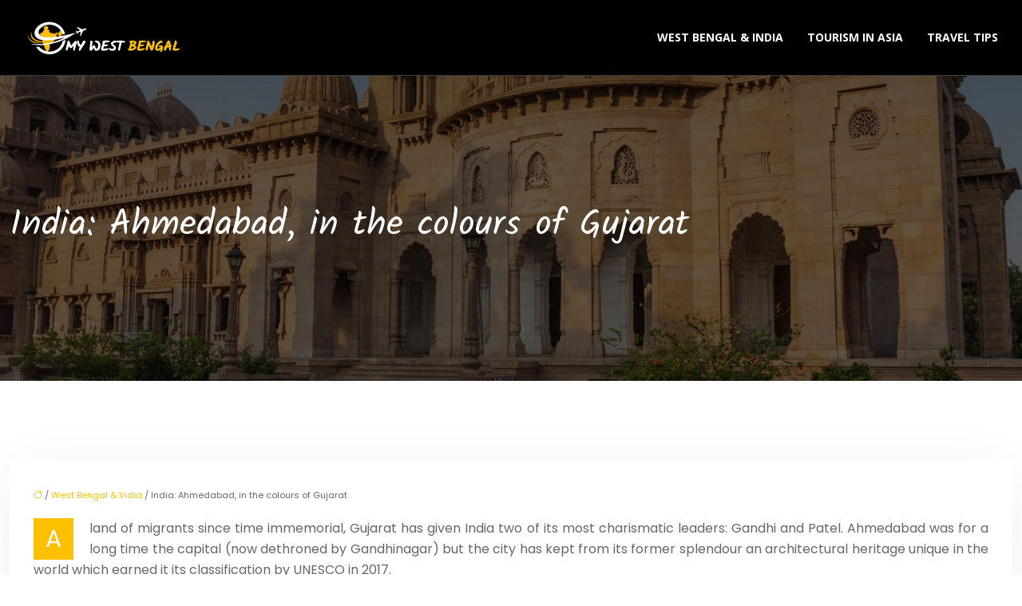

--- FILE ---
content_type: text/html; charset=UTF-8
request_url: https://www.my-westbengal.com/india-ahmedabad-in-the-colours-of-gujarat/
body_size: 12225
content:
<!DOCTYPE html>
<html lang="en-US">
<head>
<meta charset="UTF-8" />
<meta name="viewport" content="width=device-width">
<link rel="shortcut icon" href="/wp-content/uploads/2019/09/FAVICON.png" />
<script type="application/ld+json">
{
    "@context": "https://schema.org",
    "@graph": [
        {
            "@type": "WebSite",
            "@id": "https://www.my-westbengal.com#website",
            "url": "https://www.my-westbengal.com",
            "name": "my-westbengal",
            "inLanguage": "en-US",
            "publisher": {
                "@id": "https://www.my-westbengal.com#organization"
            }
        },
        {
            "@type": "Organization",
            "@id": "https://www.my-westbengal.com#organization",
            "name": "my-westbengal",
            "url": "https://www.my-westbengal.com",
            "logo": {
                "@type": "ImageObject",
                "@id": "https://www.my-westbengal.com#logo",
                "url": "https://www.my-westbengal.com/wp-content/uploads/2019/09/logo-bengal-4.png"
            }
        },
        {
            "@type": "Person",
            "@id": "https://www.my-westbengal.com/author/my-westbengal#person",
            "name": "admin",
            "jobTitle": "Rédaction Web",
            "url": "https://www.my-westbengal.com/author/my-westbengal",
            "worksFor": {
                "@id": "https://www.my-westbengal.com#organization"
            },
            "image": {
                "@type": "ImageObject",
                "url": ""
            }
        },
        {
            "@type": "WebPage",
            "@id": "https://www.my-westbengal.com/india-ahmedabad-in-the-colours-of-gujarat/#webpage",
            "url": "https://www.my-westbengal.com/india-ahmedabad-in-the-colours-of-gujarat/",
            "isPartOf": {
                "@id": "https://www.my-westbengal.com#website"
            },
            "breadcrumb": {
                "@id": "https://www.my-westbengal.com/india-ahmedabad-in-the-colours-of-gujarat/#breadcrumb"
            },
            "inLanguage": "en_US"
        },
        {
            "@type": "Article",
            "@id": "https://www.my-westbengal.com/india-ahmedabad-in-the-colours-of-gujarat/#article",
            "headline": "India: Ahmedabad, in the colours of Gujarat",
            "mainEntityOfPage": {
                "@id": "https://www.my-westbengal.com/india-ahmedabad-in-the-colours-of-gujarat/#webpage"
            },
            "wordCount": 990,
            "isAccessibleForFree": true,
            "articleSection": [
                "West Bengal &amp; India"
            ],
            "datePublished": "2019-09-12T07:27:01+00:00",
            "author": {
                "@id": "https://www.my-westbengal.com/author/my-westbengal#person"
            },
            "publisher": {
                "@id": "https://www.my-westbengal.com#organization"
            },
            "inLanguage": "en-US"
        },
        {
            "@type": "BreadcrumbList",
            "@id": "https://www.my-westbengal.com/india-ahmedabad-in-the-colours-of-gujarat/#breadcrumb",
            "itemListElement": [
                {
                    "@type": "ListItem",
                    "position": 1,
                    "name": "Accueil",
                    "item": "https://www.my-westbengal.com/"
                },
                {
                    "@type": "ListItem",
                    "position": 2,
                    "name": "West Bengal &amp; India",
                    "item": "https://www.my-westbengal.com/west-bengal-and-india/"
                },
                {
                    "@type": "ListItem",
                    "position": 3,
                    "name": "India: Ahmedabad, in the colours of Gujarat",
                    "item": "https://www.my-westbengal.com/india-ahmedabad-in-the-colours-of-gujarat/"
                }
            ]
        }
    ]
}</script>
<meta name='robots' content='max-image-preview:large' />
<title>The city of Ahmedabad in India</title><meta name="description" content=""><link rel="alternate" title="oEmbed (JSON)" type="application/json+oembed" href="https://www.my-westbengal.com/wp-json/oembed/1.0/embed?url=https%3A%2F%2Fwww.my-westbengal.com%2Findia-ahmedabad-in-the-colours-of-gujarat%2F" />
<link rel="alternate" title="oEmbed (XML)" type="text/xml+oembed" href="https://www.my-westbengal.com/wp-json/oembed/1.0/embed?url=https%3A%2F%2Fwww.my-westbengal.com%2Findia-ahmedabad-in-the-colours-of-gujarat%2F&#038;format=xml" />
<style id='wp-img-auto-sizes-contain-inline-css' type='text/css'>
img:is([sizes=auto i],[sizes^="auto," i]){contain-intrinsic-size:3000px 1500px}
/*# sourceURL=wp-img-auto-sizes-contain-inline-css */
</style>
<style id='wp-block-library-inline-css' type='text/css'>
:root{--wp-block-synced-color:#7a00df;--wp-block-synced-color--rgb:122,0,223;--wp-bound-block-color:var(--wp-block-synced-color);--wp-editor-canvas-background:#ddd;--wp-admin-theme-color:#007cba;--wp-admin-theme-color--rgb:0,124,186;--wp-admin-theme-color-darker-10:#006ba1;--wp-admin-theme-color-darker-10--rgb:0,107,160.5;--wp-admin-theme-color-darker-20:#005a87;--wp-admin-theme-color-darker-20--rgb:0,90,135;--wp-admin-border-width-focus:2px}@media (min-resolution:192dpi){:root{--wp-admin-border-width-focus:1.5px}}.wp-element-button{cursor:pointer}:root .has-very-light-gray-background-color{background-color:#eee}:root .has-very-dark-gray-background-color{background-color:#313131}:root .has-very-light-gray-color{color:#eee}:root .has-very-dark-gray-color{color:#313131}:root .has-vivid-green-cyan-to-vivid-cyan-blue-gradient-background{background:linear-gradient(135deg,#00d084,#0693e3)}:root .has-purple-crush-gradient-background{background:linear-gradient(135deg,#34e2e4,#4721fb 50%,#ab1dfe)}:root .has-hazy-dawn-gradient-background{background:linear-gradient(135deg,#faaca8,#dad0ec)}:root .has-subdued-olive-gradient-background{background:linear-gradient(135deg,#fafae1,#67a671)}:root .has-atomic-cream-gradient-background{background:linear-gradient(135deg,#fdd79a,#004a59)}:root .has-nightshade-gradient-background{background:linear-gradient(135deg,#330968,#31cdcf)}:root .has-midnight-gradient-background{background:linear-gradient(135deg,#020381,#2874fc)}:root{--wp--preset--font-size--normal:16px;--wp--preset--font-size--huge:42px}.has-regular-font-size{font-size:1em}.has-larger-font-size{font-size:2.625em}.has-normal-font-size{font-size:var(--wp--preset--font-size--normal)}.has-huge-font-size{font-size:var(--wp--preset--font-size--huge)}.has-text-align-center{text-align:center}.has-text-align-left{text-align:left}.has-text-align-right{text-align:right}.has-fit-text{white-space:nowrap!important}#end-resizable-editor-section{display:none}.aligncenter{clear:both}.items-justified-left{justify-content:flex-start}.items-justified-center{justify-content:center}.items-justified-right{justify-content:flex-end}.items-justified-space-between{justify-content:space-between}.screen-reader-text{border:0;clip-path:inset(50%);height:1px;margin:-1px;overflow:hidden;padding:0;position:absolute;width:1px;word-wrap:normal!important}.screen-reader-text:focus{background-color:#ddd;clip-path:none;color:#444;display:block;font-size:1em;height:auto;left:5px;line-height:normal;padding:15px 23px 14px;text-decoration:none;top:5px;width:auto;z-index:100000}html :where(.has-border-color){border-style:solid}html :where([style*=border-top-color]){border-top-style:solid}html :where([style*=border-right-color]){border-right-style:solid}html :where([style*=border-bottom-color]){border-bottom-style:solid}html :where([style*=border-left-color]){border-left-style:solid}html :where([style*=border-width]){border-style:solid}html :where([style*=border-top-width]){border-top-style:solid}html :where([style*=border-right-width]){border-right-style:solid}html :where([style*=border-bottom-width]){border-bottom-style:solid}html :where([style*=border-left-width]){border-left-style:solid}html :where(img[class*=wp-image-]){height:auto;max-width:100%}:where(figure){margin:0 0 1em}html :where(.is-position-sticky){--wp-admin--admin-bar--position-offset:var(--wp-admin--admin-bar--height,0px)}@media screen and (max-width:600px){html :where(.is-position-sticky){--wp-admin--admin-bar--position-offset:0px}}

/*# sourceURL=wp-block-library-inline-css */
</style><style id='global-styles-inline-css' type='text/css'>
:root{--wp--preset--aspect-ratio--square: 1;--wp--preset--aspect-ratio--4-3: 4/3;--wp--preset--aspect-ratio--3-4: 3/4;--wp--preset--aspect-ratio--3-2: 3/2;--wp--preset--aspect-ratio--2-3: 2/3;--wp--preset--aspect-ratio--16-9: 16/9;--wp--preset--aspect-ratio--9-16: 9/16;--wp--preset--color--black: #000000;--wp--preset--color--cyan-bluish-gray: #abb8c3;--wp--preset--color--white: #ffffff;--wp--preset--color--pale-pink: #f78da7;--wp--preset--color--vivid-red: #cf2e2e;--wp--preset--color--luminous-vivid-orange: #ff6900;--wp--preset--color--luminous-vivid-amber: #fcb900;--wp--preset--color--light-green-cyan: #7bdcb5;--wp--preset--color--vivid-green-cyan: #00d084;--wp--preset--color--pale-cyan-blue: #8ed1fc;--wp--preset--color--vivid-cyan-blue: #0693e3;--wp--preset--color--vivid-purple: #9b51e0;--wp--preset--gradient--vivid-cyan-blue-to-vivid-purple: linear-gradient(135deg,rgb(6,147,227) 0%,rgb(155,81,224) 100%);--wp--preset--gradient--light-green-cyan-to-vivid-green-cyan: linear-gradient(135deg,rgb(122,220,180) 0%,rgb(0,208,130) 100%);--wp--preset--gradient--luminous-vivid-amber-to-luminous-vivid-orange: linear-gradient(135deg,rgb(252,185,0) 0%,rgb(255,105,0) 100%);--wp--preset--gradient--luminous-vivid-orange-to-vivid-red: linear-gradient(135deg,rgb(255,105,0) 0%,rgb(207,46,46) 100%);--wp--preset--gradient--very-light-gray-to-cyan-bluish-gray: linear-gradient(135deg,rgb(238,238,238) 0%,rgb(169,184,195) 100%);--wp--preset--gradient--cool-to-warm-spectrum: linear-gradient(135deg,rgb(74,234,220) 0%,rgb(151,120,209) 20%,rgb(207,42,186) 40%,rgb(238,44,130) 60%,rgb(251,105,98) 80%,rgb(254,248,76) 100%);--wp--preset--gradient--blush-light-purple: linear-gradient(135deg,rgb(255,206,236) 0%,rgb(152,150,240) 100%);--wp--preset--gradient--blush-bordeaux: linear-gradient(135deg,rgb(254,205,165) 0%,rgb(254,45,45) 50%,rgb(107,0,62) 100%);--wp--preset--gradient--luminous-dusk: linear-gradient(135deg,rgb(255,203,112) 0%,rgb(199,81,192) 50%,rgb(65,88,208) 100%);--wp--preset--gradient--pale-ocean: linear-gradient(135deg,rgb(255,245,203) 0%,rgb(182,227,212) 50%,rgb(51,167,181) 100%);--wp--preset--gradient--electric-grass: linear-gradient(135deg,rgb(202,248,128) 0%,rgb(113,206,126) 100%);--wp--preset--gradient--midnight: linear-gradient(135deg,rgb(2,3,129) 0%,rgb(40,116,252) 100%);--wp--preset--font-size--small: 13px;--wp--preset--font-size--medium: 20px;--wp--preset--font-size--large: 36px;--wp--preset--font-size--x-large: 42px;--wp--preset--spacing--20: 0.44rem;--wp--preset--spacing--30: 0.67rem;--wp--preset--spacing--40: 1rem;--wp--preset--spacing--50: 1.5rem;--wp--preset--spacing--60: 2.25rem;--wp--preset--spacing--70: 3.38rem;--wp--preset--spacing--80: 5.06rem;--wp--preset--shadow--natural: 6px 6px 9px rgba(0, 0, 0, 0.2);--wp--preset--shadow--deep: 12px 12px 50px rgba(0, 0, 0, 0.4);--wp--preset--shadow--sharp: 6px 6px 0px rgba(0, 0, 0, 0.2);--wp--preset--shadow--outlined: 6px 6px 0px -3px rgb(255, 255, 255), 6px 6px rgb(0, 0, 0);--wp--preset--shadow--crisp: 6px 6px 0px rgb(0, 0, 0);}:where(body) { margin: 0; }.wp-site-blocks > .alignleft { float: left; margin-right: 2em; }.wp-site-blocks > .alignright { float: right; margin-left: 2em; }.wp-site-blocks > .aligncenter { justify-content: center; margin-left: auto; margin-right: auto; }:where(.is-layout-flex){gap: 0.5em;}:where(.is-layout-grid){gap: 0.5em;}.is-layout-flow > .alignleft{float: left;margin-inline-start: 0;margin-inline-end: 2em;}.is-layout-flow > .alignright{float: right;margin-inline-start: 2em;margin-inline-end: 0;}.is-layout-flow > .aligncenter{margin-left: auto !important;margin-right: auto !important;}.is-layout-constrained > .alignleft{float: left;margin-inline-start: 0;margin-inline-end: 2em;}.is-layout-constrained > .alignright{float: right;margin-inline-start: 2em;margin-inline-end: 0;}.is-layout-constrained > .aligncenter{margin-left: auto !important;margin-right: auto !important;}.is-layout-constrained > :where(:not(.alignleft):not(.alignright):not(.alignfull)){margin-left: auto !important;margin-right: auto !important;}body .is-layout-flex{display: flex;}.is-layout-flex{flex-wrap: wrap;align-items: center;}.is-layout-flex > :is(*, div){margin: 0;}body .is-layout-grid{display: grid;}.is-layout-grid > :is(*, div){margin: 0;}body{padding-top: 0px;padding-right: 0px;padding-bottom: 0px;padding-left: 0px;}a:where(:not(.wp-element-button)){text-decoration: underline;}:root :where(.wp-element-button, .wp-block-button__link){background-color: #32373c;border-width: 0;color: #fff;font-family: inherit;font-size: inherit;font-style: inherit;font-weight: inherit;letter-spacing: inherit;line-height: inherit;padding-top: calc(0.667em + 2px);padding-right: calc(1.333em + 2px);padding-bottom: calc(0.667em + 2px);padding-left: calc(1.333em + 2px);text-decoration: none;text-transform: inherit;}.has-black-color{color: var(--wp--preset--color--black) !important;}.has-cyan-bluish-gray-color{color: var(--wp--preset--color--cyan-bluish-gray) !important;}.has-white-color{color: var(--wp--preset--color--white) !important;}.has-pale-pink-color{color: var(--wp--preset--color--pale-pink) !important;}.has-vivid-red-color{color: var(--wp--preset--color--vivid-red) !important;}.has-luminous-vivid-orange-color{color: var(--wp--preset--color--luminous-vivid-orange) !important;}.has-luminous-vivid-amber-color{color: var(--wp--preset--color--luminous-vivid-amber) !important;}.has-light-green-cyan-color{color: var(--wp--preset--color--light-green-cyan) !important;}.has-vivid-green-cyan-color{color: var(--wp--preset--color--vivid-green-cyan) !important;}.has-pale-cyan-blue-color{color: var(--wp--preset--color--pale-cyan-blue) !important;}.has-vivid-cyan-blue-color{color: var(--wp--preset--color--vivid-cyan-blue) !important;}.has-vivid-purple-color{color: var(--wp--preset--color--vivid-purple) !important;}.has-black-background-color{background-color: var(--wp--preset--color--black) !important;}.has-cyan-bluish-gray-background-color{background-color: var(--wp--preset--color--cyan-bluish-gray) !important;}.has-white-background-color{background-color: var(--wp--preset--color--white) !important;}.has-pale-pink-background-color{background-color: var(--wp--preset--color--pale-pink) !important;}.has-vivid-red-background-color{background-color: var(--wp--preset--color--vivid-red) !important;}.has-luminous-vivid-orange-background-color{background-color: var(--wp--preset--color--luminous-vivid-orange) !important;}.has-luminous-vivid-amber-background-color{background-color: var(--wp--preset--color--luminous-vivid-amber) !important;}.has-light-green-cyan-background-color{background-color: var(--wp--preset--color--light-green-cyan) !important;}.has-vivid-green-cyan-background-color{background-color: var(--wp--preset--color--vivid-green-cyan) !important;}.has-pale-cyan-blue-background-color{background-color: var(--wp--preset--color--pale-cyan-blue) !important;}.has-vivid-cyan-blue-background-color{background-color: var(--wp--preset--color--vivid-cyan-blue) !important;}.has-vivid-purple-background-color{background-color: var(--wp--preset--color--vivid-purple) !important;}.has-black-border-color{border-color: var(--wp--preset--color--black) !important;}.has-cyan-bluish-gray-border-color{border-color: var(--wp--preset--color--cyan-bluish-gray) !important;}.has-white-border-color{border-color: var(--wp--preset--color--white) !important;}.has-pale-pink-border-color{border-color: var(--wp--preset--color--pale-pink) !important;}.has-vivid-red-border-color{border-color: var(--wp--preset--color--vivid-red) !important;}.has-luminous-vivid-orange-border-color{border-color: var(--wp--preset--color--luminous-vivid-orange) !important;}.has-luminous-vivid-amber-border-color{border-color: var(--wp--preset--color--luminous-vivid-amber) !important;}.has-light-green-cyan-border-color{border-color: var(--wp--preset--color--light-green-cyan) !important;}.has-vivid-green-cyan-border-color{border-color: var(--wp--preset--color--vivid-green-cyan) !important;}.has-pale-cyan-blue-border-color{border-color: var(--wp--preset--color--pale-cyan-blue) !important;}.has-vivid-cyan-blue-border-color{border-color: var(--wp--preset--color--vivid-cyan-blue) !important;}.has-vivid-purple-border-color{border-color: var(--wp--preset--color--vivid-purple) !important;}.has-vivid-cyan-blue-to-vivid-purple-gradient-background{background: var(--wp--preset--gradient--vivid-cyan-blue-to-vivid-purple) !important;}.has-light-green-cyan-to-vivid-green-cyan-gradient-background{background: var(--wp--preset--gradient--light-green-cyan-to-vivid-green-cyan) !important;}.has-luminous-vivid-amber-to-luminous-vivid-orange-gradient-background{background: var(--wp--preset--gradient--luminous-vivid-amber-to-luminous-vivid-orange) !important;}.has-luminous-vivid-orange-to-vivid-red-gradient-background{background: var(--wp--preset--gradient--luminous-vivid-orange-to-vivid-red) !important;}.has-very-light-gray-to-cyan-bluish-gray-gradient-background{background: var(--wp--preset--gradient--very-light-gray-to-cyan-bluish-gray) !important;}.has-cool-to-warm-spectrum-gradient-background{background: var(--wp--preset--gradient--cool-to-warm-spectrum) !important;}.has-blush-light-purple-gradient-background{background: var(--wp--preset--gradient--blush-light-purple) !important;}.has-blush-bordeaux-gradient-background{background: var(--wp--preset--gradient--blush-bordeaux) !important;}.has-luminous-dusk-gradient-background{background: var(--wp--preset--gradient--luminous-dusk) !important;}.has-pale-ocean-gradient-background{background: var(--wp--preset--gradient--pale-ocean) !important;}.has-electric-grass-gradient-background{background: var(--wp--preset--gradient--electric-grass) !important;}.has-midnight-gradient-background{background: var(--wp--preset--gradient--midnight) !important;}.has-small-font-size{font-size: var(--wp--preset--font-size--small) !important;}.has-medium-font-size{font-size: var(--wp--preset--font-size--medium) !important;}.has-large-font-size{font-size: var(--wp--preset--font-size--large) !important;}.has-x-large-font-size{font-size: var(--wp--preset--font-size--x-large) !important;}
/*# sourceURL=global-styles-inline-css */
</style>

<link rel='stylesheet' id='default-css' href='https://www.my-westbengal.com/wp-content/themes/factory-templates-4/style.css?ver=6ee6b3a2cd1b3f8e17fa0772bcbab8cd' type='text/css' media='all' />
<link rel='stylesheet' id='bootstrap5-css' href='https://www.my-westbengal.com/wp-content/themes/factory-templates-4/css/bootstrap.min.css?ver=6ee6b3a2cd1b3f8e17fa0772bcbab8cd' type='text/css' media='all' />
<link rel='stylesheet' id='bootstrap-icon-css' href='https://www.my-westbengal.com/wp-content/themes/factory-templates-4/css/bootstrap-icons.css?ver=6ee6b3a2cd1b3f8e17fa0772bcbab8cd' type='text/css' media='all' />
<link rel='stylesheet' id='global-css' href='https://www.my-westbengal.com/wp-content/themes/factory-templates-4/css/global.css?ver=6ee6b3a2cd1b3f8e17fa0772bcbab8cd' type='text/css' media='all' />
<link rel='stylesheet' id='light-theme-css' href='https://www.my-westbengal.com/wp-content/themes/factory-templates-4/css/light.css?ver=6ee6b3a2cd1b3f8e17fa0772bcbab8cd' type='text/css' media='all' />
<script type="text/javascript" src="https://code.jquery.com/jquery-3.2.1.min.js?ver=6ee6b3a2cd1b3f8e17fa0772bcbab8cd" id="jquery3.2.1-js"></script>
<script type="text/javascript" src="https://www.my-westbengal.com/wp-content/themes/factory-templates-4/js/fn.js?ver=6ee6b3a2cd1b3f8e17fa0772bcbab8cd" id="default_script-js"></script>
<link rel="https://api.w.org/" href="https://www.my-westbengal.com/wp-json/" /><link rel="alternate" title="JSON" type="application/json" href="https://www.my-westbengal.com/wp-json/wp/v2/posts/25281" /><link rel="EditURI" type="application/rsd+xml" title="RSD" href="https://www.my-westbengal.com/xmlrpc.php?rsd" />
<link rel="canonical" href="https://www.my-westbengal.com/india-ahmedabad-in-the-colours-of-gujarat/" />
<link rel='shortlink' href='https://www.my-westbengal.com/?p=25281' />
 
<link href="https://fonts.googleapis.com/css2?family=Kalam&display=swap" rel="stylesheet">
<link href="https://fonts.googleapis.com/css2?family=Open+Sans:wght@700&display=swap" rel="stylesheet">
<link href="https://fonts.googleapis.com/css2?family=Poppins:wght@400;700&display=swap" rel="stylesheet">
<meta name="google-site-verification" content="bo2SHwJwffcFsWpuHH2-XC1vGOAJoXblEgBdHm8QHyg" />
<meta name="google-site-verification" content="dLuIAXvij_suTPQ7rxF3jaCX36T2HY9ZOhElF5D8tHQ" />
 
<style type="text/css">
.default_color_background,.menu-bars{background-color : #ffc000 }.default_color_text,a,h1 span,h2 span,h3 span,h4 span,h5 span,h6 span{color :#ffc000 }.navigation li a,.navigation li.disabled,.navigation li.active a,.owl-dots .owl-dot.active span,.owl-dots .owl-dot:hover span{background-color: #ffc000;}
.block-spc{border-color:#ffc000}
.page-content a{color : #ffc000 }.page-content a:hover{color : #e0a900 }.col-menu,.main-navigation{background-color:transparent;}.main-navigation.scrolled{background-color:rgba(0, 0, 0, 0.38);}.main-navigation .logo-main{height: 47px;}.main-navigation  .logo-sticky{height: 40px;}.main-navigation .sub-menu{background-color: #000;}nav li a{font-size:14px;}nav li a{line-height:24px;}nav li a{color:#fff!important;}nav li:hover > a,.current-menu-item > a{color:#ffc000!important;}.scrolled nav li a{color:#fff!important;}.scrolled nav li:hover a,.scrolled .current-menu-item a{color:#ffc000!important;}.sub-menu a{color:#fff!important;}.archive h1{color:#fff!important;}.category .subheader,.single .subheader{padding:160px 0px }.archive h1{text-align:left!important;} .archive h1{font-size:45px}  .archive h2,.cat-description h2{font-size:30px} .archive h2 a,.cat-description h2{color:#000!important;}.archive .readmore{background-color:#ffc000;}.archive .readmore{color:#fff;}.archive .readmore:hover{background-color:#e0a900;}.archive .readmore:hover{color:#fff;}.archive .readmore{padding:8px 20px;}.single h1{color:#fff!important;}.single .the-post h2{color:#000!important;}.single .the-post h3{color:#000!important;}.single .the-post h4{color:#000!important;}.single .the-post h5{color:#000!important;}.single .the-post h6{color:#000!important;} .single .post-content a{color:#ffc000} .single .post-content a:hover{color:#e0a900}.single h1{text-align:left!important;}.single h1{font-size: 45px}.single h2{font-size: 30px}.single h3{font-size: 25px}.single h4{font-size: 20px}.single .the-post p:first-child::first-letter{background-color: #ffc000;padding: 8px 5px;margin-right: 4px;margin-bottom:4px}footer{background-position:top } #back_to_top{background-color:#ffc000;}#back_to_top i, #back_to_top svg{color:#fff;} footer{padding:50px 0px 20px} #back_to_top {padding:3px 5px 6px;}</style>
<style>:root {
    --color-primary: #ffc000;
    --color-primary-light: #fff900;
    --color-primary-dark: #b28600;
    --color-primary-hover: #e5ac00;
    --color-primary-muted: #ffff00;
            --color-background: #fff;
    --color-text: #000000;
} </style>
<style id="custom-st" type="text/css">
body{font-size:16px;font-weight:400;line-height:26px;font-family:Poppins;color:#666666;}h1,h2,h3,h4{font-family:Kalam;font-weight:400;}.home h3,.home h4{font-family:Poppins;font-weight:700;}.b1-col{position:relative;overflow:hidden;border-radius:10px;background-color:#fff;box-shadow:0px 0px 20px 0px rgba(0,0,0,0.13);}.b1-col h3,.b1-col h4,.b1-col p{padding:0 30px;}a{text-decoration:none;}.justify-text{text-align:justify;}.change-gap1{gap:40px;}.change-gap2{gap:20px;}.change-gap3{gap:100px;}.bloc2{background-image:url(/wp-content/uploads/2019/09/Darjeeling.jpg);background-attachment:fixed;background-size:cover;}.bloc4{background-image:url(/wp-content/uploads/2019/09/West-Bengal.jpg);background-repeat:no-repeat;background-size:cover;}.background-zoom{position:relative;overflow:hidden;}.background-zoom:before{content:'';position:absolute;background:#ffcc36;width:100%;height:100%;opacity:0!important;transition:all 0.6s ease;transform:scale(0.5);z-index:1;}.background-zoom:hover:before{opacity:0.7!important;transform:scale(1.2);}.background-zoom h3{transition:all 0.6s ease;transform:scale(0.5);opacity:0;}.background-zoom:hover h3{transform:scale(1);opacity:1;}.main-navigation{z-index:2!important;border-bottom:1px solid #b7b6b659;}body:not(.home) .main-navigation{background-color:#000!important;}nav li a{font-family:Open Sans;font-weight:700;white-space:normal!important;text-transform:uppercase;}.main-navigation .sub-menu{padding:0px!important;}.navbar{padding:0px!important;}.sub-menu>li{padding:20px 15px!important;border-bottom:1px solid rgba(0,0,0,0.1);}.classic-menu li a{padding:35px 15px 35px 15px;}.main-navigation .menu-item-has-children:after{top:30px;color:#ffc000;}.scrolled nav .sub-menu li a{color:#fff!important;}.sub-menu li:hover a,.scrolled nav .sub-menu li:hover a{color:#ffc000!important;}.widget_sidebar{margin-bottom:50px;background:#fff;box-shadow:0 15px 76px 0 rgba(0,0,0,.1);box-sizing:border-box;padding:25px 20px 20px;}.loop-post .align-items-center div{padding:0 0 0 20px;}.archive .post{box-shadow:0 30px 100px 0 rgba(221,224,231,0.5);padding:30px 30px 30px;}.single .all-post-content{padding:30px;background:#fff;box-shadow:0 15px 76px 0 rgba(0,0,0,.06);margin-bottom:50px;}.single .the-post p:first-child::first-letter{font-size:30px;height:55px;line-height:22px;padding:15px;width:55px;font-weight:500;color:#fff;float:left;margin:0 20px 0 0;text-align:center;}.widget_sidebar .sidebar-widget{margin-bottom:1em;color:#333;text-align:left;position:relative;padding-bottom:1em;border-bottom:none!important;}.sidebar-widget:before{width:100%;border-bottom:1px solid #ececec;}.sidebar-widget:before,.sidebar-widget:after{content:"";position:absolute;left:0;bottom:2px;}.sidebar-widget:after{width:50px;border-bottom:1px solid #ffc000;}@media screen and (max-width:1366px){.main-navigation{padding:0px 30px!important;}.main-navigation .sub-menu{margin-left:-20px;}}@media screen and (max-width:1024px){h1{line-height:55px!important;font-size:45px!important;}h2{line-height:30px!important;font-size:24px!important;}h3{font-size:20px!important;}.navbar-toggler{background-color:#fff;}.classic-menu li a{padding:20px 15px 20px 15px!important;}.navbar{padding:10px!important;}.banner{padding-top:20%!important;}}@media screen and (max-width:960px){.banner{background:#221B19;}}@media screen and (max-width:375px){.main-navigation{padding:0px 0px!important;background-color:#000!important;}.loop-post .align-items-center{padding-left:0px!important;}.sub-menu a{color:#fff!important;}}:root{--color-primary:#c18b3a;--color-secondary:#9e845b;--color-third:#f5a04d;--color-bg-dark:#fff;--color-bg-light:#f5f6f8;--color-bg-soft:#fdf6ef;--color-text:#333;--radius:12px;--shadow:0 2px 8px rgba(0,0,0,0.1);--transition:0.3s ease;}.dt-published,.dt-modified{display:inline-block;font-size:0.9rem;color:#333;border:2px solid var(--color-secondary);padding:6px 14px;border-radius:var(--radius);position:relative;transition:all 0.3s ease;margin-bottom:30px;font-weight:500;letter-spacing:0.5px;}.dt-published::before,.dt-modified::before{content:'';position:absolute;left:0;top:0;width:6px;height:100%;background:var(--color-primary);border-radius:var(--radius) 0 0 var(--radius);transition:all 0.3s ease;}.dt-published:hover::before,.dt-modified:hover::before{background:var(--color-third);}.dt-modified{float:right;}.tldr-hybrid{background:var(--color-bg-light);padding:20px;border-radius:var(--radius);margin:30px 0;}.tldr-hybrid strong{color:var(--color-text);display:block;margin-bottom:10px;}.tldr-hybrid ul{margin:10px 0;padding-left:20px;list-style:disc;color:var(--color-text);}.tldr-hybrid em{display:block;margin-top:12px;font-style:normal;color:var(--color-text);}.tldr-paragraph{background:var(--color-bg-soft);border-left:4px solid var(--color-primary);padding:15px 20px;border-radius:var(--radius);margin:25px 0;}.tldr-list{background:var(--color-bg-soft);border-left:5px solid var(--color-primary);border-radius:var(--radius);padding:20px 25px;margin:25px 0;box-shadow:var(--shadow);transition:transform var(--transition),box-shadow var(--transition);color:var(--color-text);}.tldr-list:hover{transform:translateY(-2px);box-shadow:0 8px 18px rgba(0,0,0,0.15);}.tldr-list p{font-weight:700;font-size:1.2rem;margin-bottom:12px;color:var(--color-third);}.tldr-list ul{list-style:none;padding:0;margin:0;}.tldr-list li{position:relative;padding-left:28px;margin-bottom:12px;font-size:1rem;line-height:1.6;}.tldr-list li::before{content:'•';position:absolute;left:0;top:-4px;color:var(--color-primary);font-size:1.2rem;font-weight:bold;}.tldr-list a{color:var(--color-third);text-decoration:none;transition:color 0.25s ease;}.tldr-list a:hover,.tldr-list a:focus{color:var(--color-secondary);text-decoration:underline;}.summary-alt{background:linear-gradient(135deg,#fdfdfd,#faf7f2);border:1px solid #e6e1d8;border-radius:14px;padding:28px;margin:30px 0;box-shadow:0 4px 12px rgba(0,0,0,0.05);font-family:"Open Sans",sans-serif;}.summary-alt h3{font-size:1.4rem;font-weight:700;margin-bottom:20px;color:var(--color-primary,#c18b3a);display:flex;align-items:center;gap:8px;}.summary-alt ol{list-style:none;padding:0;margin:0;counter-reset:sommaire-counter;}.summary-alt li{counter-increment:sommaire-counter;margin-bottom:14px;font-size:1rem;position:relative;padding-left:42px;}.summary-alt li::before{content:counter(sommaire-counter);position:absolute;left:0;top:0;background:var(--color-primary,#c18b3a);color:#fff;font-weight:bold;border-radius:50%;width:28px;height:28px;display:flex;align-items:center;justify-content:center;font-size:0.9rem;box-shadow:0 2px 5px rgba(0,0,0,0.15);}.summary-alt a{color:#333;text-decoration:none;transition:all 0.3s ease;font-weight:500;}.summary-alt a:hover{color:var(--color-secondary,#9e845b);text-decoration:underline;padding-left:4px;}.case-study-block{background:var(--color-bg-light);border-radius:var(--radius);padding:20px;margin:30px 0;box-shadow:var(--shadow);font-family:'Open Sans',sans-serif;transition:transform var(--transition),box-shadow var(--transition);}.case-study-block:hover{transform:translateY(-3px);box-shadow:0 12px 25px rgba(0,0,0,0.2);}.case-study-block-title{font-size:1.35rem;font-weight:700;margin-bottom:15px;color:var(--color-text);}.case-study-block p{font-size:1rem;line-height:1.7;color:var(--color-text);margin-bottom:15px;}.case-study-block p:first-child{font-size:1.35rem;}.case-study-block a{color:var(--color-primary);text-decoration:none;transition:color 0.3s ease;}.case-study-block a:hover,.case-study-block a:focus{color:var(--color-secondary);text-decoration:underline;}blockquote{background:#f5f6f8;position:relative;margin:2rem auto;padding:2rem;font-style:italic;color:#444;text-align:center;line-height:1.6;}blockquote::before{content:"“";font-size:3rem;color:#ffd015;position:absolute;top:-10px;left:10px;}blockquote::after{content:"”";font-size:3rem;color:#ffd015;position:absolute;bottom:-10px;right:20px;}.actionable-list{background:var(--color-bg-light);border-radius:var(--radius);padding:20px;margin:30px 0;}.actionable-list ul,.actionable-list ol{list-style:none;padding:0;margin:0;}.actionable-list li{position:relative;padding-left:25px;margin-bottom:12px;color:var(--color-text);}.actionable-list li::before{content:"✔";position:absolute;left:0;color:var(--color-primary);font-weight:bold;}.key-takeaways{border-radius:var(--radius);padding:15px 20px;margin:30px 0;background:var(--color-bg-light);}.key-takeaways p{color:var(--color-primary);font-weight:600;margin-bottom:10px;font-size:20px;}.key-takeaways ul{list-style:none;padding:0;margin:0;}.key-takeaways li{position:relative;padding-left:20px;margin-bottom:12px;font-size:1rem;line-height:1.6;color:var(--color-text);}.key-takeaways li::before{content:'•';position:absolute;left:0;top:-4px;color:var(--color-primary);font-size:1.2rem;font-weight:bold;}.block-spc{background:var(--color-bg-light);border-left:2px solid var(--color-secondary);padding:15px 20px;margin:25px 0;color:var(--color-text);}.author-block{display:flex;align-items:center;gap:18px;background:#ffd01529 !important;border:1px solid #eee;padding:35px 30px !important;border-radius:var(--radius);margin:40px auto;box-shadow:0 3px 10px rgba(0,0,0,0.08);}.author-block .avatar{width:80px;height:80px;border-radius:50%;background-size:cover;background-position:center;flex-shrink:0;position:relative;margin-right:30px;overflow:visible;}.author-block .avatar::before{content:"";position:absolute;top:-4px;left:-4px;width:86px;height:86px;border-radius:50%;border:3px solid transparent;border-top:3px solid #caa510;border-right:3px solid #000000;animation:spin 2s linear infinite;}@keyframes spin{0%{transform:rotate(0deg);}100%{transform:rotate(360deg);}}.author-block .author-text{font-size:15px;color:#444;line-height:1.6;}.author-block .author-text a{font-weight:600;color:#0077cc;text-decoration:none;transition:color 0.3s ease;}.author-block .author-text a:hover{color:#005fa3;}.faq-block{margin:20px auto;font-family:Arial,sans-serif;}.faq-block > h2{margin-bottom:15px;}.faq-block .question{cursor:pointer;padding:12px 14px;background:#f8f8f8;border-radius:8px;margin:8px 0;list-style:none;position:relative;font-weight:600;transition:background .2s ease;}.faq-block .question:hover{background:#ffe8a0;}.faq-block .answer{padding:10px 14px;margin:0 0 10px 0;background:#fffbea;border-radius:0 0 8px 8px;line-height:1.5;}.faq-block summary::-webkit-details-marker{display:none;}.faq-block summary::marker{content:"";}.faq-block .question::after{content:"▸";position:absolute;right:12px;top:50%;transform:translateY(-50%);transition:transform .25s ease;}details[open] .question::after{transform:translateY(-50%) rotate(90deg);}.table-data{width:100%;border-collapse:collapse;background:var(--color-bg-soft);overflow:hidden;}.table-data th,.table-data td{padding:12px 15px;text-align:left;border:1px solid var(--color-secondary);color:var(--color-text);}.table-data th{background:var(--color-bg-light);font-weight:600;}.table-data tr:nth-child(odd) td{background:var(--color-bg-light);}.table-data tr:hover td{background:var(--color-primary);color:#fff;transition:var(--transition);}</style>
</head> 

<body class="wp-singular post-template-default single single-post postid-25281 single-format-standard wp-theme-factory-templates-4 catid-1" style="">

<div class="main-navigation  container-fluid is_sticky none-mobile">
<nav class="navbar navbar-expand-lg  container-xxl">

<a id="logo" href="https://www.my-westbengal.com">
<img class="logo-main" src="/wp-content/uploads/2019/09/logo-bengal-4.png"  width="197px"   height="47px"  alt="logo">
<img class="logo-sticky" src="/wp-content/uploads/2019/09/logo-bengal-4.png" width="auto" height="40px" alt="logo"></a>

    <button class="navbar-toggler" type="button" data-bs-toggle="collapse" data-bs-target="#navbarSupportedContent" aria-controls="navbarSupportedContent" aria-expanded="false" aria-label="Toggle navigation">
      <span class="navbar-toggler-icon"><i class="bi bi-list"></i></span>
    </button>

    <div class="collapse navbar-collapse" id="navbarSupportedContent">

<ul id="main-menu" class="classic-menu navbar-nav ms-auto mb-2 mb-lg-0"><li id="menu-item-25328" class="menu-item menu-item-type-taxonomy menu-item-object-category current-post-ancestor current-menu-parent current-post-parent"><a href="https://www.my-westbengal.com/west-bengal-and-india/">West Bengal &amp; India</a></li>
<li id="menu-item-25325" class="menu-item menu-item-type-taxonomy menu-item-object-category"><a href="https://www.my-westbengal.com/tourism-in-asia/">Tourism in Asia</a></li>
<li id="menu-item-25326" class="menu-item menu-item-type-taxonomy menu-item-object-category"><a href="https://www.my-westbengal.com/travel-tips/">Travel tips</a></li>
</ul>
</div>
</nav>
</div><!--menu-->
<div style="background-color:my-westbengal" class="body-content     ">
  

<div class="container-fluid subheader" style="background-position:top;background-image:url(/wp-content/uploads/2019/09/cat-1.jpg);background-color:#000;">
<div id="mask" style=""></div>	
<div class="container-xxl"><h1 class="title">India: Ahmedabad, in the colours of Gujarat</h1></div></div>



<div class="post-content container-xxl"> 


<div class="row">
<div class="  col-xxl-9  col-md-12">	



<div class="all-post-content">
<article>
<div style="font-size: 11px" class="breadcrumb"><a href="/"><i class="bi bi-house"></i></a>&nbsp;/&nbsp;<a href="https://www.my-westbengal.com/west-bengal-and-india/">West Bengal &amp; India</a>&nbsp;/&nbsp;India: Ahmedabad, in the colours of Gujarat</div>
<div class="the-post">





<p>A land of migrants since time immemorial, Gujarat has given India two of its most charismatic leaders: Gandhi and Patel. Ahmedabad was for a long time the capital (now dethroned by Gandhinagar) but the city has kept from its former splendour an architectural heritage unique in the world which earned it its classification by UNESCO in 2017.</p>
<p>It is to meet this city of 6 million inhabitants, on the way to becoming one of India’s main metropolises in the fields of education, engineering, design and applied sciences, that we are taking you today… It is a city far from the traditional circuits, but whose rich heritage exceeds many Indian tourist destinations.</p>
<h2>Ahmedabad’s textile tradition</h2>
<p>Ahmedabad also has a long tradition in the field of textile manufacturing and marketing. Shawls, stoles, tunics, dresses, all embroidered, stitched, inlaid with sequins, broken mirrors, mother-of-pearl, glass, cowries….</p>
<p>A land of passage where indigenous nomadic tribes, invaders, explorers and traders have been blending since ancient times, Gujarat’s towns and villages are to textiles what towns like Jaipur are to gemstone cutting and silver.</p>
<p>And what about the colour! If the trade secrets of Indian dyers did not reach the West until the 17th century, India has known how to apply ultraviolet resistant colours to fabrics since the 2nd millennium BC! In India, the expression of mood through clothing is a true social reality. Thus, red is the colour of love, yellow the colour of spring, honey and winds hawking the song of birds, blue the prerogative of Krishna, saffron the colour of the earth and yogis…</p>
<p>No wonder then that Ahmedabad, which was the crossroads of caravan roads for centuries, is also the city of colour. Its small street markets are full of embroidered fabrics, the famous cholis chanyas, traditional clothes made up of a long skirt and a blouse finely embroidered and inlaid with mirrors, which women from Gujarat wear.</p>
<p>In addition, Ahmedabad also has one of the most beautiful textile museums in the world: the Calico Museum, a private collection that holds preciously embroidered textiles from the 17th and 18th centuries that are absolutely sublime.</p>
<h2>Ahmedabad’s unique modernist architecture</h2>
<p>Slowly after India’s independence, the great families who had become rich in textiles called on renowned architects to build their factories and residences. We are in the midst of modernism. Le Corbusier answered the call. Ahmedabad owes him some public buildings, such as the House of Spinners (1954) or the Sanskar Kendra, which came out of the ground that same year, and which now houses the City Museum.</p>
<p>In the private sector, let us note Villa Sarabhai, whose design follows the principles of the Jaoul houses of Neuilly-sur-Seine, built according to the famous notion of modulor dear to the architect. The modulor is an adaptation of the golden number on a human scale in order to create volumes where feelings of well-being and comfort prevail.</p>
<p>But Le Corbusier is not the only modernist architect to have left his mark on the city. Louis Khan, the champion of brutalism, considered one of the greatest architects of the 20th century, built the Indian Institute of Management, a university complex with many prospects.</p>
<p>Finally, let us note the work of Charles Corra, an Indian figure in contemporary architecture, who adapted modernism to Indian culture by designing the Sabarmati ashram, the museum that commemorates Gandhi’s work, since it was from here that the Mahatma launched his program of civil disobedience that would lead India to independence.</p>
<h2>Ahmedabad, the city of the wind</h2>
<p>Makar Sankranti, which marks the entry of the sun into Capricorn and celebrates the harvest festival, is an event that is celebrated all over India. In Gujarat and Ahmedabad in particular, it is unique in that it lasts two days.</p>
<p>It is the Uttarayan (from the gujarati uttar which means “north” and ayan which means “beginning”). The Uttarayan therefore marks the arrival of the north wind, which signals the end of winter and the arrival of fine weather. It is celebrated on January 14 and, in Ahmedabad, it is followed by Vasi-Uttarayan on January 15.</p>
<p>Every year, it takes the form of a major festival where kites from all over the world meet. On the eve of the great battle of January 14 (since it is indeed a battle, the purpose of the game being to shear the opponent’s rope with the rope of his own kite), children and adults alike are in full effervescence.</p>
<p>The streets are fully used to unroll the wires so that participants can coat them with glue and crushed glass to make them more effective at shearing.</p>
<p>Uttarayan is also a pretext for joyful musical encounters with family and friends. On that day, the women prepare undhiyu, a dish made up of five different vegetables, while street vendors unpack their small stands of fafda-jalebi, a kind of spicy or sweet fried pasta.</p>
<h2>Wells like cathedrals</h2>
<p>The vavs of Gujarat (known as baori in Rajasthan) are much more than wells. They also have spiritual significance in relation to the sanctity of water, in a country that is plagued by frequent droughts that most often resulted in terrible famines.</p>
<p>Located in the village of Adalaj, the monumental octagonal vav, which sinks into the bowels of the Earth, was used as a stopover for caravans for many years. Built in 1499, it sees every morning the villagers marching there for a little prayer to the deities carved in stone.</p>
<p>A true underground temple, this remarkable monument of Indo-Islamic architecture features walls decorated with scenes from Hindu and Jain mythology (dancers, musicians, apsalas, etc.) on which floral motifs of Islamic inspiration blend.</p>
<p>Equally impressive with its six-level staircase cascade, the Dada Hari vav, located in the village of Aswara (now a district of Ahmedabad) is a true underground cathedral. Wells like this one have never stopped providing water to people, even during long periods of drought.</p>




</div>
</article>




<div class="row nav-post-cat"><div class="col-6"><a href="https://www.my-westbengal.com/three-days-in-delhi/"><i class="bi bi-arrow-left"></i>Three days in Delhi</a></div><div class="col-6"><a href="https://www.my-westbengal.com/want-to-go-on-a-trip-to-india/"><i class="bi bi-arrow-left"></i>Want to go on a trip to India?</a></div></div>

</div>

</div>	


<div class="col-xxl-3 col-md-12">
<div class="sidebar">
<div class="widget-area">





<div class='widget_sidebar'><div class='sidebar-widget'>Our latest posts</div><div class='textwidget sidebar-ma'><div class="row mb-2"><div class="col-12"><a href="https://www.my-westbengal.com/everything-you-need-to-know-about-wifi-calls/">Everything you need to know about WiFi calls</a></div></div><div class="row mb-2"><div class="col-12"><a href="https://www.my-westbengal.com/stay-connected-to-the-internet-when-you-are-in-italy/">Stay connected to the internet when you are in Italy</a></div></div><div class="row mb-2"><div class="col-12"><a href="https://www.my-westbengal.com/solution-to-stay-connected-during-your-trip-to-spain/">Solution to stay connected during your trip to Spain</a></div></div><div class="row mb-2"><div class="col-12"><a href="https://www.my-westbengal.com/what-is-a-4g-dongle/">What is a 4G dongle?</a></div></div><div class="row mb-2"><div class="col-12"><a href="https://www.my-westbengal.com/is-pocket-wifi-the-best-portable-wifi-solution/">Is pocket WiFi the best portable WiFi solution?</a></div></div></div></div></div><div class='widget_sidebar'><div class='sidebar-widget'>Similar posts</div><div class='textwidget sidebar-ma'><div class="row mb-2"><div class="col-12"><a href="https://www.my-westbengal.com/authentic-japan-what-if-you-think-outside-the-box/">Authentic Japan: what if you think outside the box?</a></div></div><div class="row mb-2"><div class="col-12"><a href="https://www.my-westbengal.com/places-to-visit-in-south-east-asia/">Places to visit in South-East Asia</a></div></div><div class="row mb-2"><div class="col-12"><a href="https://www.my-westbengal.com/the-best-to-visit-in-south-east-asia/">The best to visit in South-East Asia</a></div></div><div class="row mb-2"><div class="col-12"><a href="https://www.my-westbengal.com/holi-the-celebration-of-colours-in-india/">Holi, the celebration of colours in India</a></div></div></div></div>
<style>
	.nav-post-cat .col-6 i{
		display: inline-block;
		position: absolute;
	}
	.nav-post-cat .col-6 a{
		position: relative;
	}
	.nav-post-cat .col-6:nth-child(1) a{
		padding-left: 18px;
		float: left;
	}
	.nav-post-cat .col-6:nth-child(1) i{
		left: 0;
	}
	.nav-post-cat .col-6:nth-child(2) a{
		padding-right: 18px;
		float: right;
	}
	.nav-post-cat .col-6:nth-child(2) i{
		transform: rotate(180deg);
		right: 0;
	}
	.nav-post-cat .col-6:nth-child(2){
		text-align: right;
	}
</style>



</div>
</div>
</div> </div>








</div>

</div><!--body-content-->

<footer class="container-fluid" style="background-color:#f5f5f5; ">
<div class="container-xxl">	
<div class="widgets">
<div class="row">
<div class="col-xxl-12 col-md-12">
<div class="widget_footer">			<div class="textwidget"><p style="text-align: center;">What to see in West Bengal as well as the must-see sites in India&#8230;</p>
</div>
		</div></div>
</div>
</div></div>
</footer>

<div class="to-top square" id="inactive"><a id='back_to_top'><svg xmlns="http://www.w3.org/2000/svg" width="16" height="16" fill="currentColor" class="bi bi-arrow-up-short" viewBox="0 0 16 16">
  <path fill-rule="evenodd" d="M8 12a.5.5 0 0 0 .5-.5V5.707l2.146 2.147a.5.5 0 0 0 .708-.708l-3-3a.5.5 0 0 0-.708 0l-3 3a.5.5 0 1 0 .708.708L7.5 5.707V11.5a.5.5 0 0 0 .5.5z"/>
</svg></a></div>
<script type="text/javascript">
	let calcScrollValue = () => {
	let scrollProgress = document.getElementById("progress");
	let progressValue = document.getElementById("back_to_top");
	let pos = document.documentElement.scrollTop;
	let calcHeight = document.documentElement.scrollHeight - document.documentElement.clientHeight;
	let scrollValue = Math.round((pos * 100) / calcHeight);
	if (pos > 500) {
	progressValue.style.display = "grid";
	} else {
	progressValue.style.display = "none";
	}
	scrollProgress.addEventListener("click", () => {
	document.documentElement.scrollTop = 0;
	});
	scrollProgress.style.background = `conic-gradient( ${scrollValue}%, #fff ${scrollValue}%)`;
	};
	window.onscroll = calcScrollValue;
	window.onload = calcScrollValue;
</script>






<script type="speculationrules">
{"prefetch":[{"source":"document","where":{"and":[{"href_matches":"/*"},{"not":{"href_matches":["/wp-*.php","/wp-admin/*","/wp-content/uploads/*","/wp-content/*","/wp-content/plugins/*","/wp-content/themes/factory-templates-4/*","/*\\?(.+)"]}},{"not":{"selector_matches":"a[rel~=\"nofollow\"]"}},{"not":{"selector_matches":".no-prefetch, .no-prefetch a"}}]},"eagerness":"conservative"}]}
</script>
<p class="text-center" style="margin-bottom: 0px"><a href="/plan-du-site/">Plan du site</a></p><script type="text/javascript" src="https://www.my-westbengal.com/wp-content/themes/factory-templates-4/js/bootstrap.bundle.min.js" id="bootstrap5-js"></script>

<script type="text/javascript">
$(document).ready(function() {
$( ".the-post img" ).on( "click", function() {
var url_img = $(this).attr('src');
$('.img-fullscreen').html("<div><img src='"+url_img+"'></div>");
$('.img-fullscreen').fadeIn();
});
$('.img-fullscreen').on( "click", function() {
$(this).empty();
$('.img-fullscreen').hide();
});
//$('.block2.st3:first-child').removeClass("col-2");
//$('.block2.st3:first-child').addClass("col-6 fheight");
});
</script>










<div class="img-fullscreen"></div>

</body>
</html>